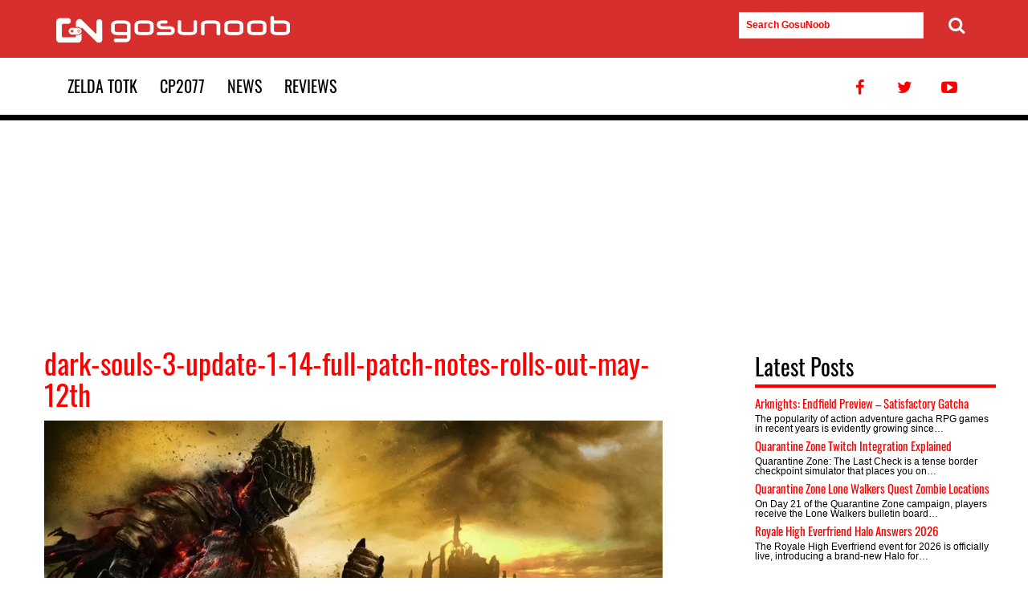

--- FILE ---
content_type: text/html; charset=UTF-8
request_url: https://www.gosunoob.com/dark-souls-3/update-1-14-full-patch-notes-rolls-may-12th/attachment/dark-souls-3-update-1-14-full-patch-notes-rolls-out-may-12th/
body_size: 10679
content:
<!DOCTYPE html>
<!--[if IE 9]><html class="no-js ie9" lang="en-US"> <![endif]--><html lang="en-US"><head><meta charset="UTF-8" /><meta http-equiv="X-UA-Compatible" content="IE=edge" /><meta name="viewport" content="width=device-width, initial-scale=1" /><link rel="profile" href="http://gmpg.org/xfn/11" /> <script>const deferCallHandler = {
  get: function(jqFirstArg, jqProp) {
    return function(...secondArgs) {
      deferredInlineScripts.push({
        jqFirstArg,
        jqProp,
        secondArgs,
      });
    }
  }
};
const deferredInlineScripts = [];
window.jQuery = function(jqFirstArg) {
  return new Proxy(jqFirstArg, deferCallHandler);
}

document.addEventListener('DOMContentLoaded', function(){
  
  if ('fonts' in document) {
		/*document.fonts.load('1em Open Sans').then(function () {
			document.body.classList.add('open-sans-loaded');
		});*/
		document.fonts.load('1em Oswald').then(function () {
				serge_load_headings_font_class();
		});
		
	}
	// window.jQuery has now been properly assigned to the true jQuery object
  deferredInlineScripts.forEach(({ jqFirstArg, jqProp, secondArgs }) => {
    jQuery(jqFirstArg)[jqProp](...secondArgs);
  });
  });</script> <link rel="apple-touch-icon-precomposed" href="https://cdn.gosu-noob.com/static/img/favicon-150x150.png" /><link rel="icon" href="https://cdn.gosu-noob.com/static/img/favicon-150x150.png" /><meta name='robots' content='noindex, follow' /><title>dark-souls-3-update-1-14-full-patch-notes-rolls-out-may-12th - GosuNoob.com Video Game News &amp; Guides</title><meta property="og:locale" content="en_US" /><meta property="og:type" content="article" /><meta property="og:title" content="dark-souls-3-update-1-14-full-patch-notes-rolls-out-may-12th - GosuNoob.com Video Game News &amp; Guides" /><meta property="og:url" content="https://www.gosunoob.com/dark-souls-3/update-1-14-full-patch-notes-rolls-may-12th/attachment/dark-souls-3-update-1-14-full-patch-notes-rolls-out-may-12th/" /><meta property="og:site_name" content="GosuNoob.com Video Game News &amp; Guides" /><meta property="article:publisher" content="https://www.facebook.com/gosunoob/" /><meta property="article:modified_time" content="2017-05-10T13:51:57+00:00" /><meta property="og:image" content="https://www.gosunoob.com/dark-souls-3/update-1-14-full-patch-notes-rolls-may-12th/attachment/dark-souls-3-update-1-14-full-patch-notes-rolls-out-may-12th" /><meta property="og:image:width" content="1280" /><meta property="og:image:height" content="720" /><meta property="og:image:type" content="image/jpeg" /><meta name="twitter:card" content="summary_large_image" /><meta name="twitter:site" content="@gosunoob" /> <script type="application/ld+json" class="yoast-schema-graph">{"@context":"https://schema.org","@graph":[{"@type":"WebPage","@id":"https://www.gosunoob.com/dark-souls-3/update-1-14-full-patch-notes-rolls-may-12th/attachment/dark-souls-3-update-1-14-full-patch-notes-rolls-out-may-12th/","url":"https://www.gosunoob.com/dark-souls-3/update-1-14-full-patch-notes-rolls-may-12th/attachment/dark-souls-3-update-1-14-full-patch-notes-rolls-out-may-12th/","name":"dark-souls-3-update-1-14-full-patch-notes-rolls-out-may-12th - GosuNoob.com Video Game News &amp; Guides","isPartOf":{"@id":"https://www.gosunoob.com/#website"},"primaryImageOfPage":{"@id":"https://www.gosunoob.com/dark-souls-3/update-1-14-full-patch-notes-rolls-may-12th/attachment/dark-souls-3-update-1-14-full-patch-notes-rolls-out-may-12th/#primaryimage"},"image":{"@id":"https://www.gosunoob.com/dark-souls-3/update-1-14-full-patch-notes-rolls-may-12th/attachment/dark-souls-3-update-1-14-full-patch-notes-rolls-out-may-12th/#primaryimage"},"thumbnailUrl":"https://cdn.gosu-noob.com/static/img/1/2017/05/Dark-Souls-3-Update-1-14-Full-Patch-Notes-Rolls-Out-May-12th.jpg","datePublished":"2017-05-10T13:51:27+00:00","dateModified":"2017-05-10T13:51:57+00:00","breadcrumb":{"@id":"https://www.gosunoob.com/dark-souls-3/update-1-14-full-patch-notes-rolls-may-12th/attachment/dark-souls-3-update-1-14-full-patch-notes-rolls-out-may-12th/#breadcrumb"},"inLanguage":"en-US","potentialAction":[{"@type":"ReadAction","target":["https://www.gosunoob.com/dark-souls-3/update-1-14-full-patch-notes-rolls-may-12th/attachment/dark-souls-3-update-1-14-full-patch-notes-rolls-out-may-12th/"]}]},{"@type":"ImageObject","inLanguage":"en-US","@id":"https://www.gosunoob.com/dark-souls-3/update-1-14-full-patch-notes-rolls-may-12th/attachment/dark-souls-3-update-1-14-full-patch-notes-rolls-out-may-12th/#primaryimage","url":"https://cdn.gosu-noob.com/static/img/1/2017/05/Dark-Souls-3-Update-1-14-Full-Patch-Notes-Rolls-Out-May-12th.jpg","contentUrl":"https://cdn.gosu-noob.com/static/img/1/2017/05/Dark-Souls-3-Update-1-14-Full-Patch-Notes-Rolls-Out-May-12th.jpg"},{"@type":"BreadcrumbList","@id":"https://www.gosunoob.com/dark-souls-3/update-1-14-full-patch-notes-rolls-may-12th/attachment/dark-souls-3-update-1-14-full-patch-notes-rolls-out-may-12th/#breadcrumb","itemListElement":[{"@type":"ListItem","position":1,"name":"Home","item":"https://www.gosunoob.com/"},{"@type":"ListItem","position":2,"name":"Dark Souls 3","item":"https://www.gosunoob.com/dark-souls-3/"},{"@type":"ListItem","position":3,"name":"Dark Souls 3 Update 1.14 Full Patch Notes, Rolls Out May 12th","item":"https://www.gosunoob.com/dark-souls-3/update-1-14-full-patch-notes-rolls-may-12th/"},{"@type":"ListItem","position":4,"name":"dark-souls-3-update-1-14-full-patch-notes-rolls-out-may-12th"}]},{"@type":"WebSite","@id":"https://www.gosunoob.com/#website","url":"https://www.gosunoob.com/","name":"Gosunoob.com - Gaming News, Guides and Reviews","description":"Visual Guides for Gamers","publisher":{"@id":"https://www.gosunoob.com/#organization"},"potentialAction":[{"@type":"SearchAction","target":{"@type":"EntryPoint","urlTemplate":"https://www.gosunoob.com/?s={search_term_string}"},"query-input":{"@type":"PropertyValueSpecification","valueRequired":true,"valueName":"search_term_string"}}],"inLanguage":"en-US"},{"@type":"Organization","@id":"https://www.gosunoob.com/#organization","name":"GosuNoob.com","url":"https://www.gosunoob.com/","logo":{"@type":"ImageObject","inLanguage":"en-US","@id":"https://www.gosunoob.com/#/schema/logo/image/","url":"https://cdn.gosu-noob.com/static/img/1/2017/07/gosunoob-logo-square.jpg","contentUrl":"https://cdn.gosu-noob.com/static/img/1/2017/07/gosunoob-logo-square.jpg","width":520,"height":370,"caption":"GosuNoob.com"},"image":{"@id":"https://www.gosunoob.com/#/schema/logo/image/"},"sameAs":["https://www.facebook.com/gosunoob/","https://x.com/gosunoob","https://www.youtube.com/c/GosuNoob"],"publishingPrinciples":"https://www.gosunoob.com/us/","ownershipFundingInfo":"https://www.gosunoob.com/us/","actionableFeedbackPolicy":"https://www.gosunoob.com/privacy-policy/","correctionsPolicy":"https://www.gosunoob.com/contact-us/","ethicsPolicy":"https://www.gosunoob.com/privacy-policy/","diversityPolicy":"https://www.gosunoob.com/review-policy/"}]}</script> <link rel='dns-prefetch' href='//cdn.gosu-noob.com' /><link rel='dns-prefetch' href='//adservice.google.com' /><link rel='dns-prefetch' href='//www.googletagservices.com' /><link rel='dns-prefetch' href='//securepubads.g.doubleclick.net' /><link rel='dns-prefetch' href='//hb.vntsm.com' /><link rel='dns-prefetch' href='//fonts.googleapis.com' /><link rel='dns-prefetch' href='//mrb.upapi.net' /><link rel='dns-prefetch' href='//bucket1.mm-syringe.com' /><link rel='dns-prefetch' href='//cdn.digitru.st' /><link rel='dns-prefetch' href='//ajax.googleapis.com' /><link rel='dns-prefetch' href='//hb.vntsm.io' /><link rel='preconnect' href='//cdn.gosu-noob.com' /><link rel='preconnect' href='//www.googletagservices.com' /><link rel='preconnect' href='//hb.vntsm.com' /><link rel='preconnect' href='//hb.vntsm.io' /><link rel="alternate" type="application/rss+xml" title="GosuNoob.com Video Game News &amp; Guides &raquo; Feed" href="https://www.gosunoob.com/feed/" /><style id="litespeed-ccss">body{--wp--preset--color--black:#000;--wp--preset--color--cyan-bluish-gray:#abb8c3;--wp--preset--color--white:#fff;--wp--preset--color--pale-pink:#f78da7;--wp--preset--color--vivid-red:#cf2e2e;--wp--preset--color--luminous-vivid-orange:#ff6900;--wp--preset--color--luminous-vivid-amber:#fcb900;--wp--preset--color--light-green-cyan:#7bdcb5;--wp--preset--color--vivid-green-cyan:#00d084;--wp--preset--color--pale-cyan-blue:#8ed1fc;--wp--preset--color--vivid-cyan-blue:#0693e3;--wp--preset--color--vivid-purple:#9b51e0;--wp--preset--gradient--vivid-cyan-blue-to-vivid-purple:linear-gradient(135deg,rgba(6,147,227,1) 0%,#9b51e0 100%);--wp--preset--gradient--light-green-cyan-to-vivid-green-cyan:linear-gradient(135deg,#7adcb4 0%,#00d082 100%);--wp--preset--gradient--luminous-vivid-amber-to-luminous-vivid-orange:linear-gradient(135deg,rgba(252,185,0,1) 0%,rgba(255,105,0,1) 100%);--wp--preset--gradient--luminous-vivid-orange-to-vivid-red:linear-gradient(135deg,rgba(255,105,0,1) 0%,#cf2e2e 100%);--wp--preset--gradient--very-light-gray-to-cyan-bluish-gray:linear-gradient(135deg,#eee 0%,#a9b8c3 100%);--wp--preset--gradient--cool-to-warm-spectrum:linear-gradient(135deg,#4aeadc 0%,#9778d1 20%,#cf2aba 40%,#ee2c82 60%,#fb6962 80%,#fef84c 100%);--wp--preset--gradient--blush-light-purple:linear-gradient(135deg,#ffceec 0%,#9896f0 100%);--wp--preset--gradient--blush-bordeaux:linear-gradient(135deg,#fecda5 0%,#fe2d2d 50%,#6b003e 100%);--wp--preset--gradient--luminous-dusk:linear-gradient(135deg,#ffcb70 0%,#c751c0 50%,#4158d0 100%);--wp--preset--gradient--pale-ocean:linear-gradient(135deg,#fff5cb 0%,#b6e3d4 50%,#33a7b5 100%);--wp--preset--gradient--electric-grass:linear-gradient(135deg,#caf880 0%,#71ce7e 100%);--wp--preset--gradient--midnight:linear-gradient(135deg,#020381 0%,#2874fc 100%);--wp--preset--font-size--small:13px;--wp--preset--font-size--medium:20px;--wp--preset--font-size--large:36px;--wp--preset--font-size--x-large:42px;--wp--preset--spacing--20:.44rem;--wp--preset--spacing--30:.67rem;--wp--preset--spacing--40:1rem;--wp--preset--spacing--50:1.5rem;--wp--preset--spacing--60:2.25rem;--wp--preset--spacing--70:3.38rem;--wp--preset--spacing--80:5.06rem;--wp--preset--shadow--natural:6px 6px 9px rgba(0,0,0,.2);--wp--preset--shadow--deep:12px 12px 50px rgba(0,0,0,.4);--wp--preset--shadow--sharp:6px 6px 0px rgba(0,0,0,.2);--wp--preset--shadow--outlined:6px 6px 0px -3px rgba(255,255,255,1),6px 6px rgba(0,0,0,1);--wp--preset--shadow--crisp:6px 6px 0px rgba(0,0,0,1)}html{font-family:sans-serif;-webkit-text-size-adjust:100%;-ms-text-size-adjust:100%}body{margin:0}article,aside,header,main,nav,section{display:block}a{background-color:transparent}h1{font-size:2em;margin:.67em 0}img{border:0}button,input,textarea{color:inherit;font:inherit;margin:0}button{overflow:visible}button{text-transform:none}button{-webkit-appearance:button}button::-moz-focus-inner,input::-moz-focus-inner{border:0;padding:0}input{line-height:normal}textarea{overflow:auto}html{font-family:sans-serif;-ms-text-size-adjust:100%;-webkit-text-size-adjust:100%}body{margin:0}article,aside,header,main,nav,section{display:block}a{background-color:transparent}h1{font-size:2em;margin:.67em 0}img{border:0}button,input,textarea{color:inherit;font:inherit;margin:0}button{overflow:visible}button{text-transform:none}button{-webkit-appearance:button}button::-moz-focus-inner,input::-moz-focus-inner{border:0;padding:0}input{line-height:normal}textarea{overflow:auto}*{-webkit-box-sizing:border-box;-moz-box-sizing:border-box;box-sizing:border-box}*:before,*:after{-webkit-box-sizing:border-box;-moz-box-sizing:border-box;box-sizing:border-box}html{font-size:12px}body{font-family:sans-serif;font-size:15px;line-height:1.3;color:#000;background-color:#fff}input,button,textarea{font-family:inherit;font-size:inherit;line-height:inherit}a{color:red;text-decoration:none}img{vertical-align:middle}.img-responsive{display:block;max-width:100%;height:auto}h1,h2,h3,.h5{font-family:Oswald-fallback,sans-serif;font-weight:500;line-height:1.1;color:inherit}h1,h2,h3{margin-top:22px;margin-bottom:11px}.h5{margin-top:11px;margin-bottom:11px}h1{font-size:36px}h2{font-size:28px}h3{font-size:24px}.h5{font-size:15px}p{margin:0 0 22px;line-height:24px}ul{margin-top:0;margin-bottom:11px;line-height:1.5}ul{list-style-type:none}.container{margin-right:auto;margin-left:auto;padding-left:15px;padding-right:15px}.container:before,.container:after{content:" ";display:table}.container:after{clear:both}@media (min-width:768px){.container{width:750px}}@media (min-width:992px){.container{width:970px}}@media (min-width:1200px){.container{width:1200px}}.row{margin-left:-15px;margin-right:-15px}.row:before,.row:after{content:" ";display:table}.row:after{clear:both}.col-md-3,.col-md-8,.col-md-9{position:relative;min-height:1px;padding-left:15px;padding-right:15px}@media (min-width:992px){.col-md-3,.col-md-8,.col-md-9{float:left}.col-md-3{width:25%}.col-md-8{width:66.66667%}.col-md-9{width:75%}.col-md-offset-1{margin-left:8.33333%}}.collapse{display:none}.navbar{position:relative;min-height:72px;margin-bottom:22px}@media (min-width:1199px){.navbar{min-height:120px}}.navbar:before,.navbar:after{content:" ";display:table}.navbar:after{clear:both}.navbar-header:before,.navbar-header:after{content:" ";display:table}.navbar-header:after{clear:both}@media (min-width:1200px){.navbar-header{float:left}}.navbar-collapse{overflow-x:visible;padding-right:15px;padding-left:15px;border-top:1px solid transparent;box-shadow:inset 0 1px 0 rgba(255,255,255,.1);-webkit-overflow-scrolling:touch}.navbar-collapse:before,.navbar-collapse:after{content:" ";display:table}.navbar-collapse:after{clear:both}@media (min-width:1200px){.navbar-collapse{width:auto;border-top:0;box-shadow:none}.navbar-collapse.collapse{display:block!important;height:auto!important;padding-bottom:0;overflow:visible!important}}.container>.navbar-collapse{margin-right:-15px;margin-left:-15px}@media (min-width:1200px){.container>.navbar-collapse{margin-right:0;margin-left:0}}.navbar-brand{float:left;padding:36px 15px;font-size:20px;line-height:22px;height:70px}.navbar-toggle{position:relative;float:right;margin-right:15px;padding:9px 10px;margin-top:43px;margin-bottom:43px;background-color:transparent;background-image:none;border:1px solid transparent;border-radius:4px}.navbar-toggle .icon-bar{display:block;width:22px;height:3px;border-radius:1px}.navbar-toggle .icon-bar+.icon-bar{margin-top:4px}@media (min-width:1200px){.navbar-toggle{display:none}}.navbar-nav{margin:24.5px -15px}.navbar-nav>li>a{line-height:22px;font-size:20px;font-family:Oswald,Oswald-fallback,sans-serif;display:inline-block;padding:24px 14px}@media (min-width:1200px){.navbar-nav{float:left;margin:0}.navbar-nav>li{float:left}.navbar-nav>li>a{padding-top:24px;padding-bottom:24px}}@media (min-width:1200px){.navbar-right{float:right!important;margin-right:-15px}}.navbar-default{background-color:#fff;border-color:#eee;margin-bottom:0}@media (min-width:1199px){.navbar-default{border-bottom:7px solid #000}}.navbar-default .navbar-brand{color:#000}.navbar-default .navbar-nav{position:relative}.navbar-default .navbar-nav>li>a{color:#000;position:relative;text-transform:uppercase}.navbar-default .navbar-toggle .icon-bar{background-color:#fff}.navbar-default .navbar-collapse{border-color:#eee}.clearfix:before,.clearfix:after{content:" ";display:table}.clearfix:after{clear:both}@-ms-viewport{width:device-width}.visible-lg-block{display:none!important}@media (min-width:1200px){.visible-lg-block{display:block!important}}.main-content-wrapper{margin-bottom:60px}html{box-sizing:border-box}*,*:before,*:after{box-sizing:inherit}body{background:#fff}img{height:auto;max-width:100%}.social-menu{margin:0;padding:0;display:inline-block}.social-menu li{display:inline-block}.social-menu li a:after{bottom:-7px!important}.ads-container{margin-top:10px;margin-bottom:10px}.navbar-header{width:100%;background-color:red;background-color:#d72f2e;position:relative}.navbar-header .search-form{padding-left:15px}.navbar-brand{background:url(/wp-content/themes/serge_gosunoob/img/logo.png) no-repeat 15px 50%;width:310px}.navbar-brand span{padding:0;margin:0;font-size:0;line-height:0;color:transparent;text-indent:-999999px;background-color:transparent}.navbar-nav{padding:0}.navbar-toggle{position:absolute;right:20px;top:20px;margin-top:0}.featured-posts .post-item{float:right;width:24%}.featured-posts .post-title{font-size:15px}.featured-posts .post-title{margin-top:0;padding-left:7px}.search-form ::-webkit-input-placeholder{color:red;font-weight:700}.search-form :-moz-placeholder{color:red;font-weight:700}.search-form ::-moz-placeholder{color:red;font-weight:700}.search-form :-ms-input-placeholder{color:red;font-weight:700}.search-form input{width:90%}.search-form button[type=submit]{position:absolute;right:-16px;padding-right:0;border:none}.search-form button[type=submit] i{font-size:22px}@media (max-width:1199px){#primary-menu.xmain-navigation li{width:49%;text-align:center;display:inline-block}.navbar-default .social-menu{display:none}}button{background:red;background:#d72f2e;color:#fff;font-size:12px;font-size:.75rem;line-height:1;padding:.6em 1em .4em}input[type=text],textarea{color:#666;border:1px solid #e2e2e2;border-radius:0;padding:8px;font-size:12px}textarea{width:100%}a{color:red}a:visited{color:red}.navbar-default .social-menu li{float:left}.navbar-default .social-menu li a{color:red}.entry-content:before:before,.entry-content:before:after,.entry-content:after:before,.entry-content:after:after{content:" ";display:table}.entry-content:before:after,.entry-content:after:after{clear:both}.entry-content:after{clear:both}.sidebar{padding-top:30px;padding-bottom:30px;padding-left:0;padding-right:0}.widget ul{padding-left:0}.widget{margin:0 0 1.5em}.widget_latest_posts .entry-title{margin-top:0;margin-bottom:6px}.widget_latest_posts .entry-summary{font-size:12px;line-height:12px;margin-bottom:5px;margin-top:0}.widget_latest_posts .entry-summary p{line-height:12px;margin-bottom:10px}.widget_recent_comments .comment-author-link{color:#7e7e7e}.widget_recent_comments .recentcomments{font-size:14px}.post-entry{margin-bottom:60px}.entry-content,.entry-summary{margin:14px 0 0}.entry-title{color:red;margin-bottom:9px;margin-top:12px}.entry-content{border-bottom:1px solid #eee;margin-bottom:10px}.entry-summary,.excerpt{font-size:12px;line-height:14px}.entry-summary p,.excerpt p{line-height:14px}.post-item{position:relative;overflow:hidden}.post-item .tag{font-size:10px;color:#fff;padding:1px 6px;background-color:#01c181;vertical-align:top}.post-item .tag a{vertical-align:top;text-transform:uppercase;color:#fff}.post-item .headings{position:absolute;bottom:0}.overlay{position:absolute;top:0;bottom:0;left:0;right:0;padding:10px;background:-moz-linear-gradient(top,rgba(0,0,0,0) 50%,rgba(0,0,0,.6) 67%,rgba(0,0,0,1) 100%);background:-webkit-linear-gradient(top,rgba(0,0,0,0) 50%,rgba(0,0,0,.6) 67%,rgba(0,0,0,1) 100%);background:linear-gradient(to bottom,rgba(0,0,0,0) 50%,rgba(0,0,0,.6) 67%,rgba(0,0,0,1) 100%)}.overlay a{color:#fff}.overlay .post-title{font-size:16px}.attachment-large{height:auto;max-width:100%;width:100%}.comment-form textarea{background-color:#e0e0e0}button::-moz-focus-inner{padding:0;border:0}[class^=icon-]:before{font-family:"theme-icons";font-style:normal;font-weight:400;speak:none;display:inline-block;text-decoration:inherit;width:1em;margin-right:.2em;text-align:center;font-variant:normal;text-transform:none;line-height:1em;margin-left:.2em;-webkit-font-smoothing:antialiased;-moz-osx-font-smoothing:grayscale}.icon-search:before{content:'\e804'}.icon-twitter:before{content:'\f099'}.icon-facebook:before{content:'\f09a'}.icon-youtube-play:before{content:'\f16a'}.entry-content img{margin-bottom:10px}.ad-holder-mob-300 div{margin:0 auto}.main-content-wrapper{background-color:#fff}.widget_latest_posts .entry-summary p{margin-bottom:0}.sidebar{padding-top:0}.widget_latest_posts .widgettitle{border-bottom:4px solid red;padding-bottom:7px}.widget_latest_posts section{margin-bottom:7px}.clearfix:before,.clearfix:after{content:" ";display:table}.clearfix:after{clear:both}.clearfix{*zoom:1}.previous-image{float:left;width:50%}.next-image{float:right;text-align:right;width:50%}.recentcomments a{display:inline!important;padding:0!important;margin:0!important}.main-content-wrapper{background-color:#fff}.widget_latest_posts .entry-summary p{margin-bottom:0}.sidebar{padding-top:0}.widget_latest_posts .widgettitle{border-bottom:4px solid red;padding-bottom:7px}.widget_latest_posts section{margin-bottom:7px}@font-face {
    font-family: "Oswald-fallback";
    size-adjust: 81.65000000000005%;
    ascent-override: 160%;
    src: local("Arial");
}
.aligncenter{
    clear:both;
    display:block;
    margin-left:auto;
    margin-right:auto
}</style><link rel="preload" data-asynced="1" data-optimized="2" as="style" onload="this.onload=null;this.rel='stylesheet'" href="https://www.gosunoob.com/wp-content/litespeed/css/0cbc93e9a0a5d8cf1f2f48908caf8433.css?ver=ffab8" /><script src="[data-uri]" defer></script> <link rel='shortlink' href='https://www.gosunoob.com/?p=88319' /><meta name="generator" content="webp-uploads 2.6.1"> <script>var serge_is_desktop=false;
var serge_is_mobile=false;
if(window.matchMedia != "undefined" || window.msMatchMedia != "undefined")
{
    serge_is_desktop=window.matchMedia("screen and (min-width: 720px)").matches;
    serge_is_mobile=window.matchMedia("screen and (min-width: 320px)").matches && window.matchMedia("(max-width: 730px)").matches;
    if(!serge_is_desktop && !serge_is_mobile)
    {
        serge_is_mobile = true; // for screensize smaller than 320 - maybe should just disable ads here
    }
}
else if(window.matchMedia == "undefined" && window.msMatchMedia == "undefined")
{
    if(window.screen.width >= 720)
    {
        serge_is_desktop=true;
    }
    else if(window.screen.width >= 320 && window.screen.width <=730)
    {
        serge_is_mobile=true;
    }
    else
    {
        serge_is_mobile=true; // for screensize smaller than 320 - maybe should just disable ads here
    }
}

var serge_display_ads=true;
if(window.top.location.host != window.self.location.host) //provera da li smo u iframeu
{
    serge_display_ads=false;
}
function serge_load_headings_font_class()
{
	document.querySelectorAll('h1, h2, h3, h4, h5, h6').forEach(function(el, i){
		if(!el.classList.contains('oswald-loaded')) { el.classList.add('oswald-loaded'); }
	});            
}</script>  <script async src="https://www.googletagmanager.com/gtag/js?id=G-XRF80X2BNZ"></script> <script>window.dataLayer = window.dataLayer || [];
	  function gtag(){dataLayer.push(arguments);}
	  gtag('js', new Date());
		  gtag('config', 'G-XRF80X2BNZ');</script> <script src="https://hb.vntsm.com/v4/live/vms/sites/gosunoob.com/index.js" defer data-deferred="1"></script> </head><body class="attachment wp-singular attachment-template-default single single-attachment postid-88319 attachmentid-88319 attachment-jpeg wp-theme-serge_gosunoob group-blog"><!--[if lte IE 8]><div style=clear:both;text-align:center;position:fixed;bottom:0;left:50%;margin-left:-490px;z-index:16180339887;><a
href="http://windows.microsoft.com/en-US/internet-explorer/products/ie/home?ocid=ie6_countdown_bannercode"><img
src=https://s3-eu-west-1.amazonaws.com/nb-processwire/update-browser.jpg border=0 height=50 width=980
alt="You are using an outdated browser. For a faster, safer browsing experience, upgrade for free today."></a></div>
<![endif]--><div id="preloader-wrapper"></div><div id="site-wrapper"><section class="header-site clearfix"><nav class="navbar navbar-default"><div class="navbar-header"><div class="container"><div class="row"><div class="col-md-3">
<a class="navbar-brand" href="https://www.gosunoob.com">
<span>GosuNoob.com Video Game News &amp; Guides</span>
</a></div><div class="col-md-3 visible-lg-block" style="float: right; margin-right: 50px; margin-top: 15px;"><form role="search" method="get" class="search-form visible-lg-block" action="https://www.gosunoob.com/">
<input type="text" name="s" value="" placeholder="Search GosuNoob" id="serge-search-input-text">
<button type="submit"><i class="icon-search"></i></button></form></div></div></div><button type="button" class="navbar-toggle collapsed" data-toggle="collapse" data-target="#navbar-collapse" aria-expanded="false">
<span class="icon-bar"></span>
<span class="icon-bar"></span>
<span class="icon-bar"></span>
</button></div><div class="container"><div class="collapse navbar-collapse" id="navbar-collapse"><ul id="primary-menu" class="nav navbar-nav xmain-navigation"><li id="menu-item-256345" class="menu-item menu-item-type-taxonomy menu-item-object-category menu-item-256345"><a href="https://www.gosunoob.com/zelda-tears-of-the-kindom/">Zelda TotK</a></li><li id="menu-item-171159" class="menu-item menu-item-type-taxonomy menu-item-object-category menu-item-171159"><a href="https://www.gosunoob.com/cyberpunk-2077/" title="Cyberpunk 2077">CP2077</a></li><li id="menu-item-97373" class="menu-item menu-item-type-taxonomy menu-item-object-category menu-item-97373"><a href="https://www.gosunoob.com/news/">News</a></li><li id="menu-item-163858" class="menu-item menu-item-type-taxonomy menu-item-object-category menu-item-163858"><a href="https://www.gosunoob.com/reviews/">Reviews</a></li></ul><ul class="nav navbar-nav navbar-right social-menu"><li><a href="https://www.facebook.com/gosunoob/" title="Facebook Profile page" class="hvr-float"><i class="icon-facebook"></i></a></li><li><a href="https://twitter.com/gosunoob" title="Twitter Profile" class="hvr-float"><i class="icon-twitter"></i></a></li><li><a href="https://www.youtube.com/c/GosuNoob" title="Youtube Channel" class="hvr-float"><i class="icon-youtube-play"></i></a></li></ul></div></div></nav></section><div id="wrapper-content" class="wrapper-content"><div id="reklama" class="ads-container container" role="banner"><div style="width: 970px; height: 250px; position: relative; margin: 0 auto; display: flex; align-items: center; justify-content: center;"><div id="slot-desktop_takeover"></div></div></div><div class="container main-content-wrapper"><div class="row"><main class="col-md-8 post-entry"><article id="post-88319" class="post-88319 attachment type-attachment status-inherit"><header class="entry-header"><h1 class="entry-title">dark-souls-3-update-1-14-full-patch-notes-rolls-out-may-12th</h1><nav id="image-navigation" class="navigation" role="navigation">
<span class="previous-image"></span>
<span class="next-image"></span></nav></header><div class="entry-content clearfix"><div><div class="img-123"><img
src="https://cdn.gosu-noob.com/static/img/1/2017/05/Dark-Souls-3-Update-1-14-Full-Patch-Notes-Rolls-Out-May-12th-1024x576.webp" width="640"
height="360" class="attachment-large"
alt="Dark Souls 3 Update 1.14 Full Patch Notes, Rolls Out May 12th"
data-no-lazy="1" /></div></div><div class="ad-holder-mob-300 clearfix"><div style="width: 300px; height: 600px; display: flex; align-items: center; justify-content: center;"><div id="slot-double-mpu-1"></div></div></div></div><footer class="entry-footer clearfix">
<span class="meta-prep meta-prep-entry-date">Published </span> <span class="entry-date"><time class="entry-date" datetime="2017-05-10T15:51:27+02:00">May 10, 2017</time></span> at <a href="https://cdn.gosu-noob.com/static/img/1/2017/05/Dark-Souls-3-Update-1-14-Full-Patch-Notes-Rolls-Out-May-12th.jpg" title="Link to full-size image">1280 &times; 720</a> in <a href="https://www.gosunoob.com/dark-souls-3/update-1-14-full-patch-notes-rolls-may-12th/" title="Return to Dark Souls 3 Update 1.14 Full Patch Notes, Rolls Out May 12th" rel="gallery">Dark Souls 3 Update 1.14 Full Patch Notes, Rolls Out May 12th</a>.</footer></article><div id="comments" class="comments-area"><div id="respond" class="comment-respond"><h3 id="reply-title" class="comment-reply-title">Leave a Reply <small><a rel="nofollow" id="cancel-comment-reply-link" href="/dark-souls-3/update-1-14-full-patch-notes-rolls-may-12th/attachment/dark-souls-3-update-1-14-full-patch-notes-rolls-out-may-12th/#respond" style="display:none;">Cancel reply</a></small></h3><form action="https://www.gosunoob.com/wp-comments-post.php" method="post" id="commentform" class="comment-form"><p class="comment-notes"><span id="email-notes">Your email address will not be published.</span> <span class="required-field-message">Required fields are marked <span class="required">*</span></span></p><p class="comment-form-author"><label for="author">Name <span class="required">*</span></label> <input id="author" name="author" type="text" value="" size="30" maxlength="245" autocomplete="name" required /></p><p class="comment-form-email"><label for="email">Email <span class="required">*</span></label> <input id="email" name="email" type="email" value="" size="30" maxlength="100" aria-describedby="email-notes" autocomplete="email" required /></p><p class="comment-form-url" style="height: 71px;"></p><p class="comment-form-cookies-consent"><input id="wp-comment-cookies-consent" name="wp-comment-cookies-consent" type="checkbox" value="yes" /> <label for="wp-comment-cookies-consent">Save my name, email, and website in this browser for the next time I comment.</label></p><p class="comment-form-comment"><label for="comment">Comment <span class="required">*</span></label><textarea id="comment" name="comment" cols="45" rows="8" maxlength="65525" required></textarea></p><p class="form-submit"><input name="submit" type="submit" id="submit" class="submit" value="Post Comment" /> <input type='hidden' name='comment_post_ID' value='88319' id='comment_post_ID' />
<input type='hidden' name='comment_parent' id='comment_parent' value='0' /></p></form></div></div><div class="ad-holder-mob-300"><div style="width: 728px; height: 90px; margin: 10px auto 10px auto;display: flex; align-items: center; justify-content: center;"><div id="slot-leaderboard-1"></div></div><div style="width: 320px; height: 100px; margin: 10px auto 10px auto;display: flex; align-items: center; justify-content: center;"><div id="slot-mobile_banner"></div></div></div></main><aside class="sidebar col-md-3 col-md-offset-1"><div class="widget widget_latest_posts"><h2 class="widgettitle">Latest Posts</h2><section><h3 class="entry-title h5">
<a href="https://www.gosunoob.com/previews/arknights-endfield-preview-satisfactory-gacha/" title="Arknights: Endfield Preview &#8211; Satisfactory Gatcha">Arknights: Endfield Preview &#8211; Satisfactory Gatcha</a></h3><div class="entry-summary excerpt"><p>The popularity of action adventure gacha RPG games in recent years is evidently growing since&#8230;</p></div></section><section><h3 class="entry-title h5">
<a href="https://www.gosunoob.com/guides/quarantine-zone-twitch-integration-explained/" title="Quarantine Zone Twitch Integration Explained">Quarantine Zone Twitch Integration Explained</a></h3><div class="entry-summary excerpt"><p>Quarantine Zone: The Last Check is a tense border checkpoint simulator that places you on&#8230;</p></div></section><section><h3 class="entry-title h5">
<a href="https://www.gosunoob.com/guides/find-zombies-lone-walkers-quest-quarantine-zone-last-check/" title="Quarantine Zone Lone Walkers Quest Zombie Locations">Quarantine Zone Lone Walkers Quest Zombie Locations</a></h3><div class="entry-summary excerpt"><p>On Day 21 of the Quarantine Zone campaign, players receive the Lone Walkers bulletin board&#8230;</p></div></section><section><h3 class="entry-title h5">
<a href="https://www.gosunoob.com/guides/royale-high-everfriend-halo-answers-2026/" title="Royale High Everfriend Halo Answers 2026">Royale High Everfriend Halo Answers 2026</a></h3><div class="entry-summary excerpt"><p>The Royale High Everfriend event for 2026 is officially live, introducing a brand-new Halo for&#8230;</p></div></section></div><div class="ads-container" role="banner"><div style="width: 300px; height: 600px; position: relative;display: flex; align-items: center; justify-content: center;"><div id="slot-double-mpu-2"></div></div></div><div class="widget widget_recent_comments"><h2 class="widgettitle">Recent Comments</h2><ul id="recentcomments"><li class="recentcomments"><span class="comment-author-link">Gosu No0b</span> on <a href="https://www.gosunoob.com/guides/royale-high-everfriend-halo-answers-2026/comment-page-1/#comment-531343">Royale High Everfriend Halo Answers 2026</a></li><li class="recentcomments"><span class="comment-author-link">Tristan</span> on <a href="https://www.gosunoob.com/guides/royale-high-everfriend-halo-answers-2026/comment-page-1/#comment-531342">Royale High Everfriend Halo Answers 2026</a></li><li class="recentcomments"><span class="comment-author-link">sirpartyhat</span> on <a href="https://www.gosunoob.com/guides/royale-high-everfriend-halo-answers-2026/comment-page-1/#comment-531341">Royale High Everfriend Halo Answers 2026</a></li><li class="recentcomments"><span class="comment-author-link">hannah</span> on <a href="https://www.gosunoob.com/guides/royale-high-everfriend-halo-answers-2026/comment-page-1/#comment-531340">Royale High Everfriend Halo Answers 2026</a></li><li class="recentcomments"><span class="comment-author-link">char</span> on <a href="https://www.gosunoob.com/guides/royale-high-everfriend-halo-answers-2026/comment-page-1/#comment-531339">Royale High Everfriend Halo Answers 2026</a></li></ul></div><div id="scroller-anchor" style="height: 0px;"></div><div class="ads-container" role="banner"><div id="scroller"><div style="width: 300px; height: 600px; position: relative;display: flex; align-items: center; justify-content: center;"><div id="slot-double-mpu-1"></div></div></div></div></aside></div></div></div><footer id="footer"><div class="container"><div class="text-center social-menu-container"><ul class="social-menu"><li><a href="https://twitter.com/gosunoob" title="Twitter Profile" class="hvr-float"><i class="icon-twitter"></i></a></li><li><a href="https://www.facebook.com/gosunoob/" title="Facebook Profile page" class="hvr-float"><i class="icon-facebook-squared"></i></a></li><li><a href="https://www.youtube.com/c/GosuNoob" title="Youtube Channel" class="hvr-float"><i class="icon-youtube-play"></i></a></li></ul></div><div class="text-center social-menu-container"><a href="https://www.opencritic.com" target="_blank" aria-label="Visit Opencritic"><img src="https://cdn.gosu-noob.com/static/img/logo_nobackground_white-110x60.png" style="height:60px; width:110px;" alt="Opencritic logo" loading="lazy" decoding="async" /></a></div><div class="row"><div class="col-md-9"><div class="sidebar clearfix"><div id="text-3" class="widget widget_text"><div class="textwidget"><p>GosuNoob.com Copyright &copy; 2012-2026 All Rights Reserved.</p><p>All content, including text, images and other media, provided on this site are owned by GNUB D.O.O. or affiliated Trademarks and protected by international copyright laws unless otherwise noted. The gosunoob.com content may not be used, reproduced or copied without the prior express written consent of gosunoob.com</p></div></div></div></div><div class="col-md-3"><div class="sidebar clearfix"></div></div></div></div><div id="subfooter"><div class="subfooter-menu"><ul><li class="page_item page-item-26794"><a href="https://www.gosunoob.com/us/">About Us</a></li><li class="page_item page-item-18370"><a href="https://www.gosunoob.com/contact-us/">Contact Us</a></li><li class="page_item page-item-20475"><a href="https://www.gosunoob.com/privacy-policy/">Privacy Policy</a></li><li class="page_item page-item-153069"><a href="https://www.gosunoob.com/review-policy/">Review Policy</a></li></ul></div></div></footer></div>
 <script type="speculationrules">{"prefetch":[{"source":"document","where":{"and":[{"href_matches":"/*"},{"not":{"href_matches":["/wp-*.php","/wp-admin/*","/static/img/1/*","/wp-content/*","/wp-content/plugins/*","/wp-content/themes/serge_gosunoob/*","/*\\?(.+)"]}},{"not":{"selector_matches":"a[rel~=\"nofollow\"]"}},{"not":{"selector_matches":".no-prefetch, .no-prefetch a"}}]},"eagerness":"conservative"}]}</script> <script data-optimized="1" src="https://www.gosunoob.com/wp-content/litespeed/js/9819609209a3d87570b7a4f38b44fcdd.js?ver=ffab8" defer></script></body></html>
<!-- Page optimized by LiteSpeed Cache @2026-01-24 09:02:17 -->

<!-- Page cached by LiteSpeed Cache 7.7 on 2026-01-24 09:02:17 -->
<!-- QUIC.cloud CCSS loaded ✅ /ccss/20eff3b0a8408a6fb57d6fd7488d869c.css -->